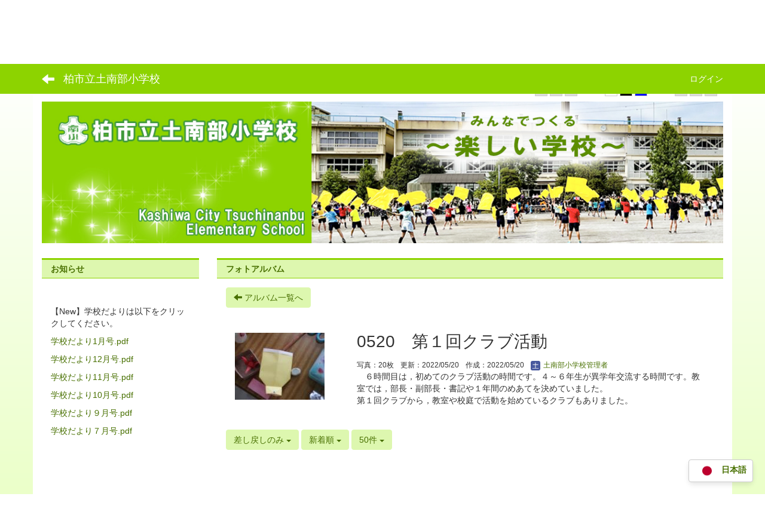

--- FILE ---
content_type: text/html; charset=UTF-8
request_url: https://kashiwa.ed.jp/tsuchis-e/photo_albums/photo_album_photos/index/84/4d8a74f3047a138f4b7d6de2a48f9d11/84/status:4/sort:PhotoAlbumPhoto.modified/direction:desc/limit:50?frame_id=29
body_size: 9032
content:
<!DOCTYPE html>
<html lang="ja" ng-app="NetCommonsApp">
	<head>
		<meta charset="utf-8">
		<meta http-equiv="X-UA-Compatible" content="IE=edge">
		<meta name="viewport" content="width=device-width, initial-scale=1">

                <!-- Global site tag (gtag.js) - Google Analytics -->
                <script async src="https://www.googletagmanager.com/gtag/js?id=G-5NH7VGQP55"></script>
                <script>
                  window.dataLayer = window.dataLayer || [];
                  function gtag(){dataLayer.push(arguments);}
                  gtag('js', new Date());

                  gtag('config', 'G-5NH7VGQP55');
                  gtag('config', 'UA-70752830-24');
                </script>

		<title>ホーム - 柏市立土南部小学校</title>

		<link href="/tsuchis-e/nc_favicon.ico?1598764860" type="image/x-icon" rel="icon"/><link href="/tsuchis-e/nc_favicon.ico?1598764860" type="image/x-icon" rel="shortcut icon"/><meta name="description" content="柏市立土南部小学校のホームページです。"/><meta name="keywords" content="柏市立土南部小学校,土南部小学校,土南部小,土南小,土小,柏市,千葉県,小学校"/><meta name="robots" content="index,follow"/><meta name="copyright" content="Copyright © 2021"/><meta name="author" content="柏市教育委員会"/>
	<link rel="stylesheet" type="text/css" href="/tsuchis-e/components/bootstrap/dist/css/bootstrap.min.css?1550073338"/>
	<link rel="stylesheet" type="text/css" href="/tsuchis-e/components/eonasdan-bootstrap-datetimepicker/build/css/bootstrap-datetimepicker.min.css?1488292322"/>
	<link rel="stylesheet" type="text/css" href="/tsuchis-e/css/net_commons/style.css?1606791399"/>
<link rel="stylesheet" type="text/css" href="/tsuchis-e/css/workflow/style.css?1598441026"/><link rel="stylesheet" type="text/css" href="/tsuchis-e/css/pages/style.css?1598440823"/><link rel="stylesheet" type="text/css" href="/tsuchis-e/css/boxes/style.css?1598440597"/><link rel="stylesheet" type="text/css" href="/tsuchis-e/css/photo_albums/photo_albums.css?1598440831"/><link rel="stylesheet" type="text/css" href="/tsuchis-e/css/menus/style.css?1598440792"/><link rel="stylesheet" type="text/css" href="/tsuchis-e/css/frames/style.css?1598440706"/><link rel="stylesheet" type="text/css" href="/tsuchis-e/css/users/style.css?1598440999"/><link rel="stylesheet" type="text/css" href="/tsuchis-e/css/user_attributes/style.css?1598440974"/><link rel="stylesheet" type="text/css" href="/tsuchis-e/css/wysiwyg/style.css?1598441034"/>
	<link rel="stylesheet" type="text/css" href="/tsuchis-e/css/bootstrap.min.css?1598764860"/>
	<link rel="stylesheet" type="text/css" href="/tsuchis-e/theme/LineGreen/css/style.css?1610091209"/>

	<script type="text/javascript" src="/tsuchis-e/components/jquery/dist/jquery.min.js?1556745568"></script>
	<script type="text/javascript" src="/tsuchis-e/components/bootstrap/dist/js/bootstrap.min.js?1550073338"></script>
	<script type="text/javascript" src="/tsuchis-e/components/angular/angular.min.js?1591287442"></script>
	<script type="text/javascript" src="/tsuchis-e/components/angular-animate/angular-animate.js?1591287442"></script>
	<script type="text/javascript" src="/tsuchis-e/components/angular-bootstrap/ui-bootstrap-tpls.min.js?1485610379"></script>
	<script type="text/javascript" src="/tsuchis-e/js/net_commons/base.js?1606791399"></script>

<script>
NetCommonsApp.constant('NC3_URL', '/tsuchis-e');
NetCommonsApp.constant('LOGIN_USER', {"id":null});
NetCommonsApp.constant('TITLE_ICON_URL', '/tsuchis-e');
</script>


<script type="text/javascript" src="/tsuchis-e/js/boxes/boxes.js?1598440597"></script><script type="text/javascript" src="/tsuchis-e/js/photo_albums/photo_albums.js?1598440831"></script><script type="text/javascript" src="/tsuchis-e/js/photo_albums/photo_album_photo_edit.js?1598440831"></script><script type="text/javascript" src="/tsuchis-e/js/menus/menus.js?1598440792"></script><script type="text/javascript" src="/tsuchis-e/js/users/users.js?1598440999"></script><script type="text/x-mathjax-config">
//<![CDATA[
MathJax.Hub.Config({
	skipStartupTypeset: true,
	tex2jax: {
		inlineMath: [['$$','$$'], ['\\\\(','\\\\)']],
		displayMath: [['\\\\[','\\\\]']]
	},
	asciimath2jax: {
		delimiters: [['$$','$$']]
	}
});

//]]>
</script><script type="text/javascript" src="/tsuchis-e/components/MathJax/MathJax.js?config=TeX-MML-AM_CHTML"></script><script type="text/javascript">
//<![CDATA[
$(document).ready(function(){
	MathJax.Hub.Queue(['Typeset', MathJax.Hub, 'nc-container']);
});

//]]>
</script>	</head>

	<body class=" body-nologgedin" ng-controller="NetCommons.base">
		
		

<header id="nc-system-header" class="nc-system-header-nologgedin">
	<nav class="navbar navbar-inverse navbar-fixed-top" role="navigation">
		<div class="container clearfix text-nowrap">
			<div class="navbar-header">
				<button type="button" class="navbar-toggle" data-toggle="collapse" data-target="#nc-system-header-navbar">
					<span class="sr-only">Toggle navigation</span>
					<span class="icon-bar"></span>
					<span class="icon-bar"></span>
					<span class="icon-bar"></span>
				</button>

									<a href="/tsuchis-e/" class="nc-page-refresh pull-left visible-xs navbar-brand"><span class="glyphicon glyphicon-arrow-left"> </span></a>					<a href="/tsuchis-e/" class="nc-page-refresh pull-left hidden-xs navbar-brand"><span class="glyphicon glyphicon-arrow-left"> </span></a>				
				<a href="/tsuchis-e/" class="navbar-brand">柏市立土南部小学校</a>			</div>
			<div id="nc-system-header-navbar" class="navbar-collapse collapse">
				<ul class="nav navbar-nav navbar-right">
					
					
					
					
					
																	<li>
							<a href="/tsuchis-e/auth/login">ログイン</a>						</li>
					
				</ul>
			</div>
		</div>
	</nav>
</header>


<div id="loading" class="nc-loading" ng-show="sending" ng-cloak>
	<img src="/tsuchis-e/img/net_commons/loading.svg?1606791399" alt=""/></div>

		<main id="nc-container" class="container" ng-init="hashChange()">
			
<header id="container-header">
	
<div class="boxes-1">
	<div id="box-17">
<section class="frame panel-none nc-content plugin-menus">
	
	<div class="panel-body block">
		
<nav ng-controller="MenusController">

<nav class="menu-header navbar-default">
	<div class="clearfix">
		<button type="button" class="btn btn-default visible-xs-block pull-right navbar-toggle"
				data-toggle="collapse" data-target="#menus-36" aria-expanded="false">
			<span class="icon-bar"></span>
			<span class="icon-bar"></span>
			<span class="icon-bar"></span>
		</button>
	</div>

	<div id="menus-36" class="collapse navbar-collapse">
		<div class="hidden-xs">
			<ul class="list-group nav nav-tabs nav-justified menu-header-tabs" role="tablist">
				<li class="active" ng-click="linkClick('MenuFramesPageHeader364')"><a href="/tsuchis-e/" id="MenuFramesPageHeader364" title="ホーム" class="clearfix"><span>ホーム</span></a></li><li role="presentation" class="dropdown"><a href="/tsuchis-e/校長室より" id="MenuFramesPageHeader3632" title="校長室より" class="clearfix dropdown-toggle"><span>校長室より</span> <span class="caret"></span></a></li><li role="presentation" class="dropdown"><a href="/tsuchis-e/事務室から" id="MenuFramesPageHeader3624" title="事務室から" class="clearfix dropdown-toggle"><span>事務室から</span> <span class="caret"></span></a></li><li ng-click="linkClick('MenuFramesPageHeader3616')"><a href="/tsuchis-e/アクセス" id="MenuFramesPageHeader3616" title="アクセス" class="clearfix"><span>アクセス</span></a></li>			</ul>
		</div>

		<div class="visible-xs-block">
			<div class="list-group"><a href="/tsuchis-e/" id="MenuFramesPageMajor364" class="list-group-item clearfix menu-tree-0 active"><span class="pull-left">ホーム</span><span class="pull-right"></span></a><a href="/tsuchis-e/校長室より" id="MenuFramesPageMajor3632" class="list-group-item clearfix menu-tree-0"><span class="pull-left">校長室より</span><span class="pull-right"><span class="glyphicon glyphicon-menu-right"> </span> </span></a><a href="/tsuchis-e/事務室から" id="MenuFramesPageMajor3624" class="list-group-item clearfix menu-tree-0"><span class="pull-left">事務室から</span><span class="pull-right"><span class="glyphicon glyphicon-menu-right"> </span> </span></a><a href="/tsuchis-e/アクセス" id="MenuFramesPageMajor3616" class="list-group-item clearfix menu-tree-0"><span class="pull-left">アクセス</span><span class="pull-right"></span></a></div>		</div>
	</div>
</nav>


</nav>

	</div>
</section>

<section class="frame panel-none nc-content plugin-accessibility">
	
	<div class="panel-body block">
		    <div class="accessibility-area">
        <script type="text/javascript" src="/tsuchis-e/accessibility/js/jquery.cookie.js?1624432063"></script>        
        <script type="text/javascript" src="/tsuchis-e/accessibility/js/accessibility.js?1624432063"></script>        
        <link rel="stylesheet" type="text/css" href="/tsuchis-e/accessibility/css/accessibility.css?1624432063"/>        
        <link rel="stylesheet" type="text/css" href="/tsuchis-e/accessibility/css/color.css?1624432063" id="setStyle"/>        
        <input type="hidden" id="pass" value="/tsuchis-e/" />
		
		<div class="font-size-area">
			<p>文字</p>
			<input type="button" class="font-size-btn" value="小" onclick="setFontSize(1);saveFontSize(1);" />
        	<input type="button" class="font-size-btn" value="中" onclick="resetFontSize();" />
			<input type="button" class="font-size-btn" value="大" onclick="setFontSize(2);saveFontSize(2);" />
        </div>
        <div class="style-area">
        	<p>背景</p>
        	<input type="button" class="style-white-btn" value="白" onclick="resetStyle();" />
        	<input type="button" class="style-black-btn" value="黒" onclick="setStyleCss(1);saveStyle(1);" />
        	<input type="button" class="style-blue-btn" value="青" onclick="setStyleCss(2);saveStyle(2);" />
        </div>
        <div class="padding-area">
        	<p>行間</p>
        	<input type="button" class="padding-btn" value="小" onclick="setPadding(1);savePadding(1);" />
        	<input type="button" class="padding-btn" value="中" onclick="resetPadding();" />
        	<input type="button" class="padding-btn" value="大" onclick="setPadding(2);savePadding(2);" />
        </div>
    </div>
	</div>
</section>

<section class="frame panel-none nc-content plugin-announcements">
	
	<div class="panel-body block">
		

	<article>
		<p><img class="img-responsive nc3-img" title="柏市立土南部小学校" src="https://kashiwa.ed.jp/tsuchis-e/wysiwyg/image/download/1/5784" alt="柏市立土南部小学校" data-size="" data-position="" data-imgid="5784" /></p>	</article>
	</div>
</section>
</div></div>
</header>

			<div class="row">
				<div id="container-main" role="main" class="col-md-9 col-md-push-3">
<section id="frame-29" class="frame panel panel-default nc-content plugin-photo-albums">
			<div class="panel-heading clearfix">
						<span>フォトアルバム</span>

					</div>
	
	<div class="panel-body block">
		

<header>
	<a href="/tsuchis-e/" class="btn btn-default"><span class="glyphicon glyphicon-arrow-left" aria-hidden="true"></span> アルバム一覧へ</a></header>

<article class="panel panel-default photo-albums-album-information">
	<div class="panel-body">
		<div class="clearfix">
			<div class="pull-right photo-albums-album-edit-link">
							</div>

			<div class="pull-left">
				<div class="photo-albums-album-list-status">
									</div>
			</div>
		</div>

		<div class="row">
			<div class="col-sm-3 hidden-xs">
								<img src="/tsuchis-e/photo_albums/photo_albums/jacket/84/763/medium" alt="ジャケット" class="img-responsive photo-albums-jacket"/>			</div>

			<div class="col-sm-9">
				<h1 class="photo-albums-album-list-caption">
					0520　第１回クラブ活動				</h1>

				<div class="photo-albums-album-note small">
					<span>
						写真：20枚					</span>
					<span>
						更新：2022/05/20					</span>
					<span>
						作成：2022/05/20					</span>
					<span>
						<a href="#" ng-controller="Users.controller" title="土南部小学校管理者"><img src="/tsuchis-e/users/users/download/2/avatar/thumb?" class="user-avatar-xs" alt=""/> 土南部小学校管理者</a>					</span>
				</div>

				<!--
									<button class="btn btn-default btn-xs" type="button" data-toggle="collapse" data-target="#photo-albums-description8" aria-expanded="false" aria-controls="collapseExample">
						アルバムの説明					</button>
					<div class="collapse" id="photo-albums-description8">
						　６時間目は，初めてのクラブ活動の時間です。４～６年生が異学年交流する時間です。教室では，部長・副部長・書記や１年間のめあてを決めていました。<br />
第１回クラブから，教室や校庭で活動を始めているクラブもありました。					</div>
								-->
				<div>
					　６時間目は，初めてのクラブ活動の時間です。４～６年生が異学年交流する時間です。教室では，部長・副部長・書記や１年間のめあてを決めていました。<br />
第１回クラブから，教室や校庭で活動を始めているクラブもありました。				</div>
			</div>
		</div>
	</div>
</article>


<header class="clearfix photo-albums-photo-list-operation">
	
		<div class="pull-left">
		<span class="btn-group">
			<button type="button" class="btn btn-default dropdown-toggle" data-toggle="dropdown" aria-expanded="false">
				差し戻しのみ				<span class="caret">
				</span>
			</button>
			<ul class="dropdown-menu" role="menu">
				<li>
					<a href="/tsuchis-e/photo_albums/photo_album_photos/index/84/4d8a74f3047a138f4b7d6de2a48f9d11/sort:PhotoAlbumPhoto.modified/direction:desc?frame_id=29">全て表示</a>				</li>
				<li>
					<a href="/tsuchis-e/photo_albums/photo_album_photos/index/84/4d8a74f3047a138f4b7d6de2a48f9d11/status:2/sort:PhotoAlbumPhoto.modified/direction:desc?frame_id=29">承認待ちのみ</a>				</li>
				<li>
					<a href="/tsuchis-e/photo_albums/photo_album_photos/index/84/4d8a74f3047a138f4b7d6de2a48f9d11/status:4/sort:PhotoAlbumPhoto.modified/direction:desc?frame_id=29">差し戻しのみ</a>				</li>
				<li>
					<a href="/tsuchis-e/photo_albums/photo_album_photos/index/84/4d8a74f3047a138f4b7d6de2a48f9d11/status:3/sort:PhotoAlbumPhoto.modified/direction:desc?frame_id=29">一時保存のみ</a>				</li>
			</ul>
		</span>

		<span class="btn-group">
			<button type="button" class="btn btn-default dropdown-toggle" data-toggle="dropdown" aria-expanded="false">
				新着順				<span class="caret">
				</span>
			</button>
			<ul class="dropdown-menu">
				<li>
					<a href="/tsuchis-e/photo_albums/photo_album_photos/index/84/4d8a74f3047a138f4b7d6de2a48f9d11/sort:PhotoAlbumPhoto.modified/direction:desc?frame_id=29" class="desc locked">新着順</a>				</li>
				<li>
					<a href="/tsuchis-e/photo_albums/photo_album_photos/index/84/4d8a74f3047a138f4b7d6de2a48f9d11/sort:PhotoAlbumPhoto.created/direction:asc?frame_id=29">登録順</a>				</li>
			</ul>
		</span>

		
<span class="btn-group">
	<button type="button" class="btn btn-default dropdown-toggle" data-toggle="dropdown" aria-expanded="false">
		50件		<span class="caret"></span>
	</button>
	<ul class="dropdown-menu" role="menu">
					<li>
				<a href="/tsuchis-e/photo_albums/photo_album_photos/index/84/4d8a74f3047a138f4b7d6de2a48f9d11/84/status:4/sort:PhotoAlbumPhoto.modified/direction:desc/limit:1?frame_id=29">1件</a>			</li>
					<li>
				<a href="/tsuchis-e/photo_albums/photo_album_photos/index/84/4d8a74f3047a138f4b7d6de2a48f9d11/84/status:4/sort:PhotoAlbumPhoto.modified/direction:desc/limit:5?frame_id=29">5件</a>			</li>
					<li>
				<a href="/tsuchis-e/photo_albums/photo_album_photos/index/84/4d8a74f3047a138f4b7d6de2a48f9d11/84/status:4/sort:PhotoAlbumPhoto.modified/direction:desc/limit:10?frame_id=29">10件</a>			</li>
					<li>
				<a href="/tsuchis-e/photo_albums/photo_album_photos/index/84/4d8a74f3047a138f4b7d6de2a48f9d11/84/status:4/sort:PhotoAlbumPhoto.modified/direction:desc/limit:20?frame_id=29">20件</a>			</li>
					<li>
				<a href="/tsuchis-e/photo_albums/photo_album_photos/index/84/4d8a74f3047a138f4b7d6de2a48f9d11/84/status:4/sort:PhotoAlbumPhoto.modified/direction:desc/limit:50?frame_id=29">50件</a>			</li>
					<li>
				<a href="/tsuchis-e/photo_albums/photo_album_photos/index/84/4d8a74f3047a138f4b7d6de2a48f9d11/84/status:4/sort:PhotoAlbumPhoto.modified/direction:desc/limit:100?frame_id=29">100件</a>			</li>
			</ul>
</span>
	</div>
</header>

<div class="row photo-albums-photo-list" ng-controller="PhotoAlbumsPhotoController as PhotoController">
	</div>



	</div>
</section>
</div>
				
<div id="container-major" class="col-md-3 col-md-pull-9">
	
<div class="boxes-2">
	<div id="box-18">
<section class="frame panel panel-default nc-content plugin-announcements">
			<div class="panel-heading clearfix">
						<span>お知らせ</span>

					</div>
	
	<div class="panel-body block">
		

	<article>
		<p>&nbsp;</p>
<p>【New】学校だよりは以下をクリックしてください。</p>
<p><a href="https://kashiwa.ed.jp/tsuchis-e/wysiwyg/file/download/1/33587" target="_blank" rel="noopener noreferrer">学校だより1月号.pdf</a></p>
<p><a href="https://kashiwa.ed.jp/tsuchis-e/wysiwyg/file/download/1/33337" target="_blank" rel="noopener noreferrer">学校だより12月号.pdf</a></p>
<p><a href="https://kashiwa.ed.jp/tsuchis-e/wysiwyg/file/download/1/33051" target="_blank" rel="noopener noreferrer">学校だより11月号.pdf</a></p>
<p><a href="https://kashiwa.ed.jp/tsuchis-e/wysiwyg/file/download/1/32739" target="_blank" rel="noopener noreferrer">学校だより10月号.pdf</a>&nbsp;&nbsp;</p>
<p><a href="https://kashiwa.ed.jp/tsuchis-e/wysiwyg/file/download/1/32390" target="_blank" rel="noopener noreferrer">学校だより９月号.pdf</a></p>
<p><a href="https://kashiwa.ed.jp/tsuchis-e/wysiwyg/file/download/1/32843" target="_blank" rel="noopener noreferrer">学校だより７月号.pdf</a></p>
<p>&nbsp;</p>
<p>&nbsp;</p>
<p>&nbsp;</p>
<p>&nbsp;</p>	</article>
	</div>
</section>

<section class="frame panel panel-default nc-content plugin-announcements">
			<div class="panel-heading clearfix">
						<span>体罰防止</span>

					</div>
	
	<div class="panel-body block">
		

	<article>
		<div style="text-align: center;"><span style="font-size: 18pt;"><a href="https://kashiwa.ed.jp/tsuchis-e/wysiwyg/file/download/1/30" target="_blank" rel="noopener noreferrer"><strong><span style="font-size: 10pt;">柏市体罰根絶ハンドブック</span></strong></a></span><br /><br /></div>
<div style="text-align: center;"><span style="font-size: 10pt;"><strong><a href="https://kashiwa.ed.jp/tsuchis-e/wysiwyg/file/download/1/28997" target="_blank" rel="noopener noreferrer">信頼される学校.pdf</a></strong></span></div>
<div style="text-align: center;"><span style="font-size: 10pt;">令和７</span><span style="font-size: 10pt;">年４月</span></div>	</article>
	</div>
</section>

<section class="frame panel panel-default nc-content plugin-announcements">
			<div class="panel-heading clearfix">
						<span>療養報告書関係</span>

					</div>
	
	<div class="panel-body block">
		

	<article>
		<p>①治癒証明書等の取扱いの変更（柏市のHPです）</p>
<p><a title="治癒証明書等の取扱いの変更" href="https://www.city.kashiwa.lg.jp/gakkokyoiku/kyouiku/gakkohoken/flu.html" target="_blank" rel="noopener noreferrer">https://www.city.kashiwa.lg.jp/gakkokyoiku/kyouiku/gakkohoken/flu.html</a></p>
<p>②保護者様に書いていただくものです</p>
<p><a href="https://kashiwa.ed.jp/tsuchis-e/wysiwyg/file/download/1/27452" target="_blank" rel="noopener noreferrer">療養報告書（様式及び記入例）.pdf</a></p>
<p>③資料です</p>
<p><a href="https://kashiwa.ed.jp/tsuchis-e/wysiwyg/file/download/1/27451" target="_blank" rel="noopener noreferrer">学校において予防すべき感染症一覧.pdf</a></p>	</article>
	</div>
</section>

<section class="frame panel panel-default nc-content plugin-menus">
			<div class="panel-heading clearfix">
						<span>メニュー</span>

					</div>
	
	<div class="panel-body block">
		
<nav ng-controller="MenusController">
<div class="list-group"><a href="/tsuchis-e/" id="MenuFramesPageMajor324" class="list-group-item clearfix menu-tree-0 active"><span class="pull-left">ホーム</span><span class="pull-right"></span></a><a href="/tsuchis-e/校長室より" id="MenuFramesPageMajor3232" class="list-group-item clearfix menu-tree-0"><span class="pull-left">校長室より</span><span class="pull-right"><span class="glyphicon glyphicon-menu-right"> </span> </span></a><a href="#" id="MenuFramesPageMajor3224" ng-init="MenuFramesPageMajor3224Icon=0; initialize(&#039;MenuFramesPageMajor3224&#039;, [&quot;MenuFramesPageMajor3241&quot;,&quot;MenuFramesPageMajor3242&quot;,&quot;MenuFramesPageMajor3243&quot;,&quot;MenuFramesPageMajor3244&quot;,&quot;MenuFramesPageMajor3245&quot;,&quot;MenuFramesPageMajor3246&quot;,&quot;MenuFramesPageMajor3248&quot;], 0)" ng-click="MenuFramesPageMajor3224Icon=!MenuFramesPageMajor3224Icon; switchOpenClose($event, &#039;MenuFramesPageMajor3224&#039;)" class="list-group-item clearfix menu-tree-0"><span class="pull-left">事務室から</span><span class="pull-right"><span class="glyphicon glyphicon-menu-right" ng-class="{'glyphicon-menu-right': !MenuFramesPageMajor3224Icon, 'glyphicon-menu-down': MenuFramesPageMajor3224Icon}"> </span> </span></a><a href="/tsuchis-e/事務室から/来校時のお願い" id="MenuFramesPageMajor3242" class="list-group-item clearfix menu-tree-1"><span class="pull-left">来校時のお願い</span><span class="pull-right"></span></a><a href="/tsuchis-e/事務室から/校納金について" id="MenuFramesPageMajor3241" class="list-group-item clearfix menu-tree-1"><span class="pull-left">校納金について</span><span class="pull-right"></span></a><a href="/tsuchis-e/事務室から/就学援助について" id="MenuFramesPageMajor3243" class="list-group-item clearfix menu-tree-1"><span class="pull-left">就学援助について</span><span class="pull-right"></span></a><a href="/tsuchis-e/事務室から/転出される方" id="MenuFramesPageMajor3244" class="list-group-item clearfix menu-tree-1"><span class="pull-left">転出される方</span><span class="pull-right"></span></a><a href="/tsuchis-e/事務室から/転入される方" id="MenuFramesPageMajor3245" class="list-group-item clearfix menu-tree-1"><span class="pull-left">転入される方</span><span class="pull-right"></span></a><a href="/tsuchis-e/事務室から/証明書の発行" id="MenuFramesPageMajor3246" class="list-group-item clearfix menu-tree-1"><span class="pull-left">証明書の発行</span><span class="pull-right"></span></a><a href="/tsuchis-e/a5e8fb482238980101ab08ac1c9ba01c" id="MenuFramesPageMajor3212" class="list-group-item clearfix menu-tree-0"><span class="pull-left">給食室から</span><span class="pull-right"></span></a><a href="/tsuchis-e/アクセス" id="MenuFramesPageMajor3216" class="list-group-item clearfix menu-tree-0"><span class="pull-left">アクセス</span><span class="pull-right"></span></a><a href="/tsuchis-e/いじめ防止" id="MenuFramesPageMajor3219" class="list-group-item clearfix menu-tree-0"><span class="pull-left">いじめ防止</span><span class="pull-right"></span></a><a href="/tsuchis-e/学校評価" id="MenuFramesPageMajor3221" class="list-group-item clearfix menu-tree-0"><span class="pull-left">学校評価</span><span class="pull-right"></span></a><a href="/tsuchis-e/家庭教育支援" id="MenuFramesPageMajor3223" class="list-group-item clearfix menu-tree-0"><span class="pull-left">家庭教育支援</span><span class="pull-right"></span></a></div></nav>

	</div>
</section>

<section class="frame panel panel-default nc-content plugin-announcements">
			<div class="panel-heading clearfix">
						<span>土南部小学校学校運営協議会</span>

					</div>
	
	<div class="panel-body block">
		

	<article>
		<div style="text-align: center;"><a href="https://kashiwa.ed.jp/tsuchis-e/wysiwyg/file/download/1/6056"><img class="img-responsive nc3-img nc3-img-block" title="" src="https://kashiwa.ed.jp/tsuchis-e/wysiwyg/image/download/1/6055/big" alt="" width="250" height="311" data-imgid="6055" data-position="" data-size="big" /></a><br />★<span style="color: #ff0000;"><a style="color: #ff0000;" href="https://kashiwa.ed.jp/tsuchis-e/wysiwyg/file/download/1/6058" target="_blank" rel="noopener noreferrer">コミュニティスクールになりました</a></span></div>
<div style="text-align: center;">&nbsp;</div>
<div style="text-align: center;"><span style="color: #000000;">★<a href="https://kashiwa.ed.jp/tsuchis-e/wysiwyg/file/download/1/16462" target="_blank" rel="noopener noreferrer">CS通信2021.pdf</a></span></div>
<div style="text-align: center;">&nbsp;</div>
<div style="text-align: center;">★<span style="text-decoration: underline; font-size: 14pt;"><span style="color: #ff0000;"><strong><a style="color: #ff0000; text-decoration: underline;" href="https://kashiwa.ed.jp/tsuchis-e/setting/page_20220927061433">ここまでのコミュニティスクールのあゆみ</a></strong></span></span></div>
<div style="text-align: center;">（「校長室より」にアップした内容もあります）</div>	</article>
	</div>
</section>

<section class="frame panel panel-default nc-content plugin-announcements">
			<div class="panel-heading clearfix">
						<span>メール掲示板</span>

					</div>
	
	<div class="panel-body block">
		

	<article>
		<p><span style="font-size: 12pt;"><strong>保護者の皆様そして地域の皆様，引き続き子どもたちの見守りをよろしくお願いいたします。</strong></span></p>
<p style="text-align: right;"><span style="font-size: 12pt;"><strong>土南部小学校長</strong></span></p>	</article>
	</div>
</section>

<section class="frame panel panel-default nc-content plugin-access-counters">
			<div class="panel-heading clearfix">
						<span>カウンタ</span>

					</div>
	
	<div class="panel-body block">
		
<div>
				<span class="label label-default">
			4		</span>
			<span class="label label-default">
			4		</span>
			<span class="label label-default">
			5		</span>
			<span class="label label-default">
			7		</span>
			<span class="label label-default">
			7		</span>
			<span class="label label-default">
			2		</span>
			<span class="label label-default">
			6		</span>
	</div>
	</div>
</section>
</div><div id="box-24"></div></div>
</div>


							</div>

			
<footer id="container-footer" role="contentinfo">
	
<div class="boxes-5">
	<div id="box-20">
<section class="frame panel panel-danger nc-content plugin-announcements">
	
	<div class="panel-body block">
		

	<article>
		<p style="text-align: right;"><a href="https://kashiwa.ed.jp/tsuchis-e/">ホーム</a>｜<a href="https://kashiwa.ed.jp/tsuchis-e/%E6%A0%A1%E9%95%B7%E5%AE%A4%E3%82%88%E3%82%8A">校長室より</a>｜<a href="https://kashiwa.ed.jp/tsuchis-e/%E3%82%A2%E3%82%AF%E3%82%BB%E3%82%B9">アクセス</a></p>
<p><img class="img-responsive nc3-img nc3-img-block" style="float: left;" title="土南部小学校QR" src="https://kashiwa.ed.jp/tsuchis-e/wysiwyg/image/download/1/5538/big" alt="土南部小学校QR" width="108" height="108" data-size="big" data-position="" data-imgid="5538" /></p>
<table>
<tbody>
<tr>
<td>
<p><span style="font-size: 12pt;"><strong>柏市立土南部小学校</strong></span><br />〒277-0044<br />千葉県柏市新逆井1-10-1<br />TEL：04-7172-4709<br />FAX：04-7176-4406<br />E-mail：<img class="img-responsive nc3-img nc3-img-block" title="" src="https://kashiwa.ed.jp/tsuchis-e/wysiwyg/image/download/1/5537/big" alt="" data-size="big" data-position="" data-imgid="5537" /></p>
</td>
</tr>
</tbody>
</table>
<table style="width: 100%;">
<tbody>
<tr>
<td style="text-align: right;"><a href="https://schit.net/support/sc/s_privacypolicy">Googleアナリティクス利用について</a></td>
</tr>
</tbody>
</table>
<div id="translateWidget" class="translate-widget">
<div class="dropdown"><button id="dropdownButton" class="dropdown-button"><img src="https://flagcdn.com/w80/jp.png" alt="Japanese" width="40px" /> 日本語</button>
<div id="dropdownContent" class="dropdown-content">
<div data-lang="en"><img src="https://flagcdn.com/w40/us.png" alt="English" /> 英語</div>
<div data-lang="ko"><img src="https://flagcdn.com/w40/kr.png" alt="South Korea" /> 韓国語</div>
<div data-lang="zh-CN"><img src="https://flagcdn.com/w40/cn.png" alt="Chinese" /> 中国語 (簡体字)</div>
<div data-lang="zh-TW"><img src="https://flagcdn.com/w40/cn.png" alt="Chinese" /> 中国語（繁体）</div>
<div data-lang="ur"><img src="https://flagcdn.com/w40/pk.png" alt="Pakistan" /> ウルドゥ語</div>
<div data-lang="si"><img src="https://flagcdn.com/w40/lk.png" alt="Sri Lanka" /> シンハラ語</div>
<div data-lang="tl"><img src="https://flagcdn.com/w40/ph.png" alt="Philippines" /> タガログ語</div>
<div data-lang="ne"><img src="https://flagcdn.com/w40/np.png" alt="Nepal" /> ネパール語</div>
<div data-lang="hi"><img src="https://flagcdn.com/w40/in.png" alt="India" /> ヒンディー語</div>
<div data-lang="vi"><img src="https://flagcdn.com/w40/vn.png" alt="Vietnam" /> ベトナム語</div>
<div data-lang="bn"><img src="https://flagcdn.com/w40/bd.png" alt="Bangladesh" /> ベンガル語</div>
<div data-lang="mn"><img src="https://flagcdn.com/w40/mn.png" alt="Mongolia" /> モンゴル語</div>
</div>
</div>
</div>
<style><!--
.translate-widget {
        position: fixed;
        bottom: 20px;
        right: 20px;
        background-color: #ffffff;
        /*border: 1px solid #ccc;*/
        border-radius: 8px;
        box-shadow: 0 4px 8px rgba(0, 0, 0, 0.1);
        /*padding: 10px;*/
        z-index: 1000;
        font-family: Arial, sans-serif;
    }

    .dropdown {
        position: relative;
        display: inline-block;
    }

.dropdown-button {
    /* background-color: #f9f9f9; */
    background-color: #ffffff;
    border: 1px solid #ccc;
    border-radius: 4px;
    padding: 5px 10px;
    font-size: 14px;
    cursor: pointer;
    font-weight: 700;
}

    .dropdown-content {
        display: none;
        position: absolute;
        bottom: 100%; /* ウィジェットの上に開く */
        right: 0;
        background-color: #ffffff;
        min-width: 160px;
        border: 1px solid #ccc;
        box-shadow: 0 4px 8px rgba(0, 0, 0, 0.1);
        z-index: 1;
    }

    .dropdown-content div {
        padding: 10px;
        cursor: pointer;
        display: flex;
        align-items: center;
    }

    .dropdown-content div img {
        width: 20px;
        height: 14px;
        margin-right: 10px;
    }

    .dropdown-content div:hover {
        background-color: #f1f1f1;
    }

    .dropdown.open .dropdown-content {
        display: block;
    }
--></style>
<script>// <![CDATA[
document.addEventListener("DOMContentLoaded", function () {
        const dropdownButton = document.getElementById("dropdownButton");
        const dropdownContent = document.getElementById("dropdownContent");
        const translateWidget = document.getElementById("translateWidget");

        // Google翻訳サイトではウィジェットを非表示にする
        if (window.location.hostname.includes("kashiwa-ed-jp.translate.goog")) {
            translateWidget.style.display = "none";
            return;
        }

        // ボタンをクリックしてドロップダウンを開閉
        dropdownButton.addEventListener("click", function (event) {
            event.stopPropagation();
            dropdownContent.style.display =
                dropdownContent.style.display === "block" ? "none" : "block";
        });

        // 各言語をクリックしたときの処理
        dropdownContent.addEventListener("click", function (event) {
            const target = event.target.closest("div");
            if (target && target.dataset.lang) {
                const language = target.dataset.lang;
                const translateUrl = `https://translate.google.com/translate?hl=&sl=auto&tl=${language}&u=${encodeURIComponent(
                    window.location.href
                )}`;
                window.location.href = translateUrl; // 選択した言語でリダイレクト
            }
        });

        // ウィジェット以外をクリックしたらドロップダウンを閉じる
        document.addEventListener("click", function () {
            dropdownContent.style.display = "none";
        });
    });
// ]]></script>	</article>
	</div>
</section>
</div></div>
</footer>

		</main>

		<footer id="nc-system-footer" role="contentinfo">
	<div class="box-footer">
		<div class="copyright">Powered by NetCommons</div>
	</div>
</footer>

<script type="text/javascript">
$(function() {
	$(document).on('keypress', 'input:not(.allow-submit)', function(event) {
		return event.which !== 13;
	});
	$('article > blockquote').css('display', 'none');
	$('<button class="btn btn-default nc-btn-blockquote"><span class="glyphicon glyphicon-option-horizontal" aria-hidden="true"></span> </button>')
		.insertBefore('article > blockquote').on('click', function(event) {
			$(this).next('blockquote').toggle();
		});
});
</script>

			</body>
</html>


--- FILE ---
content_type: text/css
request_url: https://kashiwa.ed.jp/tsuchis-e/theme/LineGreen/css/style.css?1610091209
body_size: 2226
content:
/* style.css */

body{
    padding-top: 50px;
    background: linear-gradient(to top, #ebffc9, #fff);
    background-attachment: fixed;
}
main.container, main.container-fluid {
    background-color: #FFF;
    margin-top: 0px;
}
.menu-header-tabs.nav-justified , .menu-footer-tabs.nav-justified{
    margin-top: -10px ;
    }

/* header */
.navbar-inverse {
    background-color: #8dd300;
    border: none;
}
.navbar-inverse .navbar-brand{
    color: #FFF;
}
.navbar-inverse .navbar-nav > li > a{
    color: #FFF;
}
#container-header .plugin-photo-albums {
    margin-top: -30px;
}
#container-header .plugin-photo-albums {
    margin-bottom: 10px;
}
#container-header .plugin-announcements {
    margin-top: -22px;
}
.plugin-accessibility{
    margin-top: 10px;
}
.breadcrumb{
    background-color: #fff;
    margin-top: -25px;
    margin-bottom: -20px !important;
}
/*-----------------------------------------*/
/* link */
a {
    color: #487000;
    text-decoration: none;
}
a:hover, a:focus {
    color: #487000;
    text-decoration: underline;
}
.btn-success {
    color: #555;
    background-color: #d3d3d3;
    border-color: #d3d3d3;
}
.btn-success:hover, .btn-success:focus, .btn-success:active, .btn-success.active, .open .dropdown-toggle.btn-success {
    color: #555;
    background-color: #d3d3d3;
    border-color: #d3d3d3;
}
.btn-primary {
    color: #487000;
    background-color: #ddf7af;
    border-color: #ddf7af;
}
.btn-primary:hover, .btn-primary:focus, .btn-primary:active, .btn-primary.active, .open .dropdown-toggle.btn-primary {
    color: #487000;
    background-color: #ddf7af;
    border-color: #ddf7af;
}
.navbar-inverse .navbar-nav>li>a:hover, .navbar-inverse .navbar-nav>li>a:focus {
    color: #fff;
    background-color: #487000;
}
a.list-group-item.active, a.list-group-item.active:hover, a.list-group-item.active:focus {
    color: #555;
    background-color: #eaeaea;
    border: 1px #c9c9c9 solid;
}

.list-group-item {
    border: 1px solid #c9c9c9;
}
/* item */
.list-group-item.active, .list-group-item.active:focus, .list-group-item.active:hover {
    color: #555;
    background-color: #eaeaea;
    border-color: #c9c9c9;
}
/* form */
.btn-default {
    color: #487000;
    background-color: #ddf7af;
    border-color: #ddf7af;
}
.btn-default:hover, .btn-default:focus, .btn-default:active, .btn-default.active, .open .dropdown-toggle.btn-default {
    color: #487000;
    background-color: #ddf7af;
    border-color: #ddf7af;
}
.btn-info{
    background-color: #bde07d;
    border-color: #bde07d;
}
.btn-info:hover, .btn-info:focus, .btn-info:active{
    background-color: #bde07d;
    border-color: #bde07d;
}
/* 8/13 修正分 */
@media (min-width: 768px) {
  ul.nav li.dropdown:hover > ul.dropdown-menu {
    display: block;
    position: absolute;
    top: 100%;
    left: 0;
    z-index: 1000;
    float: left;
    min-width: 160px;
    padding: 5px 0;
    margin: 0px 0 0;
    font-size: 14px;
    text-align: left;
    list-style: none;
    background-color: #fff;
    background-clip: padding-box;
    border: 1px solid #ccc;
    border: 1px solid rgba(0,0,0,.15);
    border-radius: 4px;
    -webkit-box-shadow: 0 6px 12px rgba(0,0,0,.175);
    box-shadow: 0 6px 12px rgba(0,0,0,.175);
}
} 
@media (min-width: 768px) {
  ul.nav li.dropup:hover > ul.dropdown-menu {
    display: block;
    position: absolute;
    top: 100%;
    left: 0;
    z-index: 1000;
    float: left;
    min-width: 160px;
    padding: 5px 0;
    margin: 0px 0 0;
    font-size: 14px;
    text-align: left;
    list-style: none;
    background-color: #fff;
    background-clip: padding-box;
    border: 1px solid #ccc;
    border: 1px solid rgba(0,0,0,.15);
    border-radius: 4px;
    -webkit-box-shadow: 0 6px 12px rgba(0,0,0,.175);
    box-shadow: 0 6px 12px rgba(0,0,0,.175);
}
} 
/*-----------------------------------------*/
.nav-tabs > li {
    background: linear-gradient(to right bottom, #edffc9, #d6f49f);
    border: 1px solid #fff;
}
.nav-tabs > li > a{
    color: #555;
}
.nav-tabs > li.active > a, .nav-tabs > li.active > a:focus, .nav-tabs > li.active > a:hover{
    color: #487000;
    font-weight:bold;
    background: linear-gradient(to right bottom, #edffc9, #d6f49f) !important;
    border-radius: 3px ;
}
.menu-header-tabs > li.active{
    background: linear-gradient(to right bottom, #edffc9, #d6f49f);
}
.menu-header-tabs > li{
    border-left: 1px solid #FFF !important;
    border-top: none !important;
    border-right: 3px solid #8dd300 !important;
    border-bottom: 3px solid #8dd300 !important;
    border-radius: 5px !important;
    margin-left: 3px !important;
}
/*-----------------------------------------*/
.nav-pills > li {
    background: linear-gradient(to right bottom, #edffc9, #d6f49f);
}
.nav-pills > li > a{
    color: #555;
}
.nav-pills > li.active > a, .nav-pills > li.active > a:focus, .nav-pills > li.active > a:hover{
    color: #487000;
    font-weight:bold;
}
.menu-footer-tabs > li.active{
    background: linear-gradient(to right bottom, #edffc9, #d6f49f) !important;
}
.menu-footer-tabs > li{
    border-left: 1px solid #FFF !important;
    border-top: none !important;
    border-right: 3px solid #8dd300 !important;
    border-bottom: 3px solid #8dd300 !important;
    border-radius: 5px !important;
    margin-left: 3px !important;
}
/*-----------------------------------------*/
/* heading */
.panel-default {
    border: none;
    box-shadow: none;
    border-radius: 0px;
}
.panel-default>.panel-heading {
    background: #ddf7af;
    color: #487000;
    font-weight: bold;
    border-top: 3px #8dd300 solid;
    border-bottom: 1px #8dd300 solid;
    border-radius: 0px;
    line-height: 10px;
}
.panel-primary{
    border: none;
    box-shadow: none;
    border-radius: 0px;
}
.panel-primary>.panel-heading {
    background: #ddf7af;
    color: #487000;
    font-weight: bold;
    border-left: 4px #8dd300 solid;
    border-bottom: 1px #8dd300 solid;
    border-radius: 0px;
    line-height: 14px;
}
.panel-info{
    border: none;
    box-shadow: none;
    border-radius: 0px;
}
.panel-info>.panel-heading {
    background: #ddf7af;
    color: #487000;
    font-weight: bold;
    border-bottom: none;
    border-radius: 0px;
    line-height: 15px;
}
.panel-success{
    border: none;
    box-shadow: none;
}
.panel-success>.panel-heading{
    border: none;
    color: #487000;
    font-weight: bold;
    line-height: 15px;
    background-color: #eaeaea;
    border-radius: 0px;
}
.panel-warning{
    border: none;
    box-shadow: none;
    border-radius: 0px;
    background-color: #f9efef;
    border: 1px #b72626 solid;
}
.panel-warning>.panel-heading{
    border: none;
    color: #b72626;
    font-weight: bold;
    line-height: 10px;
    background-color: #eddede;
    border-radius: 0px;
    border-top: 2px #b72626 solid;
    border-bottom: 1px #b72626 solid;
}
.panel-danger{
    border: none;
    box-shadow: none;
    border-radius: 0px;
    background-color: #ddf7af;
    color: #487000;
    border: 1px #8dd300 solid;
}
.panel-danger>.panel-heading{
    border: none;
    color: #487000;
    font-weight: bold;
    background-position: 5px center;
    background-color: #ddf7af;
    border-radius: 0px;
    line-height: 10px;
}
/* 6/26 登録フォームアンケート修正分 */
.questionnaire-select-box li{
    color: #333;
    background-color: #fff;
    border-color: #ccc;
}
.questionnaire-select-box li:active {
	color: #333;
	background-color: #d4d4d4;
	border-color: #8c8c8c;
}
.questionnaire-select-box li:hover {
   	color: #333;
  	background-color: #e6e6e6;
   	border-color: #adadad;
}

.registration-select-box li{
	color: #333;
    background-color: #fff;
    border-color: #ccc;
}
.registration-select-box li:active {
	color: #333;
	background-color: #d4d4d4;
	border-color: #8c8c8c;
}
.registration-select-box li:hover {
   	color: #333;
  	background-color: #e6e6e6;
   	border-color: #adadad;
}
/* フッター非表示 */
#nc-system-footer {
  	display:none;
}
/* ドロップダウンメニューのヘッダー非表示 */
.dropdown-menu .dropdown-header {
    display:none;
}
/* ドロップダウンメニューの横棒非表示 */
.dropdown-menu .divider {
    display:none;
}
/* 汎用データベースWYSIWYGテキスト形式での改行表示 */
.plugin-multidatabases .table-bordered>tbody>tr>td,
.plugin-multidatabases .table-bordered>tbody>tr>th,
.plugin-multidatabases .table-bordered>tfoot>tr>td,
.plugin-multidatabases .table-bordered>tfoot>tr>th,
.plugin-multidatabases .table-bordered>thead>tr>td,
.plugin-multidatabases .table-bordered>thead>tr>th {
    border: 1px solid #ddd;
    word-break: break-all;
}
/* 小テスト修正 */
.quiz-select-box li{
	color: #333;
	background-color: #fff;
	border-color: #ccc;
}
.quiz-select-box li:active {
	color: #333;
	background-color: #d4d4d4;
	border-color: #8c8c8c;
}
.quiz-select-box li:hover {
   	color: #333;
  	background-color: #e6e6e6;
   	border-color: #adadad;
}
/* 登録フォームサブタイトル改行 */
.plugin-registrations .panel-body h1>small::before{
	content: "\A" ;
	white-space: pre ;
}

--- FILE ---
content_type: application/javascript
request_url: https://kashiwa.ed.jp/tsuchis-e/js/photo_albums/photo_album_photo_edit.js?1598440831
body_size: 392
content:
function photoAlbumValidateUploadFileCount(fileForm) {
  var maxFileUploads = $(fileForm).data('maxFileUploads');
  if (fileForm.files.length > maxFileUploads) {
    $('#PhotoAlbumPhotoMaxFileUploadsError').show();
    $('button[name^=save_]').prop('disabled', true);
  } else {
    $('#PhotoAlbumPhotoMaxFileUploadsError').hide();
    $('button[name^=save_]').prop('disabled', false);
  }
}
